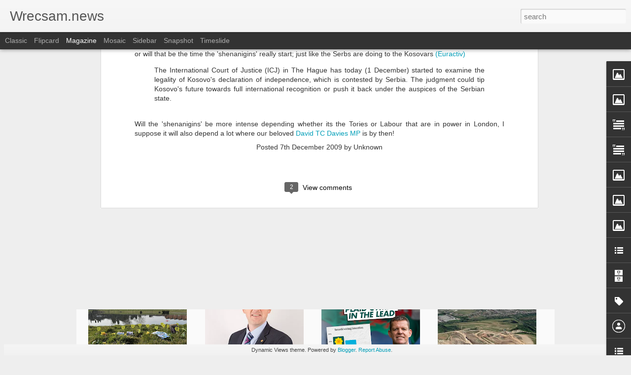

--- FILE ---
content_type: text/javascript; charset=UTF-8
request_url: http://www.wrecsam.news/?v=0&action=initial&widgetId=LinkList1&responseType=js&xssi_token=AOuZoY5Vw9IHyJFyZAo4Dh74s9Ptr-v4Bg%3A1769217095365
body_size: 367
content:
try {
_WidgetManager._HandleControllerResult('LinkList1', 'initial',{'title': 'Web Sites', 'sorting': 'alpha', 'shownum': -1, 'links': [{'name': 'BBC Democracy Live', 'target': 'http://news.bbc.co.uk/democracylive/hi'}, {'name': 'ClickonWales', 'target': 'http://www.clickonwales.org/'}, {'name': 'Cymru X', 'target': 'http://cymrux.org/'}, {'name': 'Gwefan Jill Evans Website', 'target': 'http://www.jillevans.net/'}, {'name': 'Jonathan Edwards', 'target': 'http://www.jonathanedwards.org.uk/'}, {'name': 'UC Plaid CU', 'target': 'http://www.ucpccu.org/'}]});
} catch (e) {
  if (typeof log != 'undefined') {
    log('HandleControllerResult failed: ' + e);
  }
}


--- FILE ---
content_type: text/javascript; charset=UTF-8
request_url: http://www.wrecsam.news/?v=0&action=initial&widgetId=LinkList1&responseType=js&xssi_token=AOuZoY5Vw9IHyJFyZAo4Dh74s9Ptr-v4Bg%3A1769217095365
body_size: 367
content:
try {
_WidgetManager._HandleControllerResult('LinkList1', 'initial',{'title': 'Web Sites', 'sorting': 'alpha', 'shownum': -1, 'links': [{'name': 'BBC Democracy Live', 'target': 'http://news.bbc.co.uk/democracylive/hi'}, {'name': 'ClickonWales', 'target': 'http://www.clickonwales.org/'}, {'name': 'Cymru X', 'target': 'http://cymrux.org/'}, {'name': 'Gwefan Jill Evans Website', 'target': 'http://www.jillevans.net/'}, {'name': 'Jonathan Edwards', 'target': 'http://www.jonathanedwards.org.uk/'}, {'name': 'UC Plaid CU', 'target': 'http://www.ucpccu.org/'}]});
} catch (e) {
  if (typeof log != 'undefined') {
    log('HandleControllerResult failed: ' + e);
  }
}


--- FILE ---
content_type: text/javascript; charset=UTF-8
request_url: http://www.wrecsam.news/?v=0&action=initial&widgetId=BlogArchive1&responseType=js&xssi_token=AOuZoY5Vw9IHyJFyZAo4Dh74s9Ptr-v4Bg%3A1769217095365
body_size: 3165
content:
try {
_WidgetManager._HandleControllerResult('BlogArchive1', 'initial',{'url': 'http://www.wrecsam.news/search?updated-min\x3d1970-01-01T01:00:00%2B01:00\x26updated-max\x3d292278994-08-17T07:12:55Z\x26max-results\x3d50', 'name': 'All Posts', 'expclass': 'expanded', 'toggleId': 'ALL-0', 'post-count': 2284, 'data': [{'url': 'http://www.wrecsam.news/2026/', 'name': '2026', 'expclass': 'expanded', 'toggleId': 'YEARLY-1767225600000', 'post-count': 3, 'data': [{'url': 'http://www.wrecsam.news/2026/01/', 'name': 'January', 'expclass': 'expanded', 'toggleId': 'MONTHLY-1767225600000', 'post-count': 3, 'posts': [{'title': 'MS makes impassioned plea for hospices', 'url': 'http://www.wrecsam.news/2026/01/ms-makes-impassioned-plea-for-hospices.html'}, {'title': 'Councillors back Covid memorial day for bereaved f...', 'url': 'http://www.wrecsam.news/2026/01/councillors-back-covid-memorial-day-for.html'}, {'title': 'The new leadership Wales needs - Llyr Gruffydd MS', 'url': 'http://www.wrecsam.news/2026/01/the-new-leadership-wales-needs-llyr.html'}]}]}, {'url': 'http://www.wrecsam.news/2025/', 'name': '2025', 'expclass': 'collapsed', 'toggleId': 'YEARLY-1735689600000', 'post-count': 20, 'data': [{'url': 'http://www.wrecsam.news/2025/12/', 'name': 'December', 'expclass': 'collapsed', 'toggleId': 'MONTHLY-1764547200000', 'post-count': 3}, {'url': 'http://www.wrecsam.news/2025/10/', 'name': 'October', 'expclass': 'collapsed', 'toggleId': 'MONTHLY-1759273200000', 'post-count': 1}, {'url': 'http://www.wrecsam.news/2025/08/', 'name': 'August', 'expclass': 'collapsed', 'toggleId': 'MONTHLY-1754002800000', 'post-count': 4}, {'url': 'http://www.wrecsam.news/2025/07/', 'name': 'July', 'expclass': 'collapsed', 'toggleId': 'MONTHLY-1751324400000', 'post-count': 1}, {'url': 'http://www.wrecsam.news/2025/05/', 'name': 'May', 'expclass': 'collapsed', 'toggleId': 'MONTHLY-1746054000000', 'post-count': 1}, {'url': 'http://www.wrecsam.news/2025/04/', 'name': 'April', 'expclass': 'collapsed', 'toggleId': 'MONTHLY-1743462000000', 'post-count': 1}, {'url': 'http://www.wrecsam.news/2025/03/', 'name': 'March', 'expclass': 'collapsed', 'toggleId': 'MONTHLY-1740787200000', 'post-count': 2}, {'url': 'http://www.wrecsam.news/2025/02/', 'name': 'February', 'expclass': 'collapsed', 'toggleId': 'MONTHLY-1738368000000', 'post-count': 4}, {'url': 'http://www.wrecsam.news/2025/01/', 'name': 'January', 'expclass': 'collapsed', 'toggleId': 'MONTHLY-1735689600000', 'post-count': 3}]}, {'url': 'http://www.wrecsam.news/2024/', 'name': '2024', 'expclass': 'collapsed', 'toggleId': 'YEARLY-1704067200000', 'post-count': 33, 'data': [{'url': 'http://www.wrecsam.news/2024/12/', 'name': 'December', 'expclass': 'collapsed', 'toggleId': 'MONTHLY-1733011200000', 'post-count': 5}, {'url': 'http://www.wrecsam.news/2024/11/', 'name': 'November', 'expclass': 'collapsed', 'toggleId': 'MONTHLY-1730419200000', 'post-count': 4}, {'url': 'http://www.wrecsam.news/2024/10/', 'name': 'October', 'expclass': 'collapsed', 'toggleId': 'MONTHLY-1727737200000', 'post-count': 3}, {'url': 'http://www.wrecsam.news/2024/09/', 'name': 'September', 'expclass': 'collapsed', 'toggleId': 'MONTHLY-1725145200000', 'post-count': 2}, {'url': 'http://www.wrecsam.news/2024/08/', 'name': 'August', 'expclass': 'collapsed', 'toggleId': 'MONTHLY-1722466800000', 'post-count': 2}, {'url': 'http://www.wrecsam.news/2024/07/', 'name': 'July', 'expclass': 'collapsed', 'toggleId': 'MONTHLY-1719788400000', 'post-count': 4}, {'url': 'http://www.wrecsam.news/2024/06/', 'name': 'June', 'expclass': 'collapsed', 'toggleId': 'MONTHLY-1717196400000', 'post-count': 1}, {'url': 'http://www.wrecsam.news/2024/05/', 'name': 'May', 'expclass': 'collapsed', 'toggleId': 'MONTHLY-1714518000000', 'post-count': 4}, {'url': 'http://www.wrecsam.news/2024/04/', 'name': 'April', 'expclass': 'collapsed', 'toggleId': 'MONTHLY-1711926000000', 'post-count': 1}, {'url': 'http://www.wrecsam.news/2024/03/', 'name': 'March', 'expclass': 'collapsed', 'toggleId': 'MONTHLY-1709251200000', 'post-count': 2}, {'url': 'http://www.wrecsam.news/2024/02/', 'name': 'February', 'expclass': 'collapsed', 'toggleId': 'MONTHLY-1706745600000', 'post-count': 3}, {'url': 'http://www.wrecsam.news/2024/01/', 'name': 'January', 'expclass': 'collapsed', 'toggleId': 'MONTHLY-1704067200000', 'post-count': 2}]}, {'url': 'http://www.wrecsam.news/2023/', 'name': '2023', 'expclass': 'collapsed', 'toggleId': 'YEARLY-1672531200000', 'post-count': 44, 'data': [{'url': 'http://www.wrecsam.news/2023/11/', 'name': 'November', 'expclass': 'collapsed', 'toggleId': 'MONTHLY-1698796800000', 'post-count': 1}, {'url': 'http://www.wrecsam.news/2023/10/', 'name': 'October', 'expclass': 'collapsed', 'toggleId': 'MONTHLY-1696114800000', 'post-count': 6}, {'url': 'http://www.wrecsam.news/2023/09/', 'name': 'September', 'expclass': 'collapsed', 'toggleId': 'MONTHLY-1693522800000', 'post-count': 6}, {'url': 'http://www.wrecsam.news/2023/08/', 'name': 'August', 'expclass': 'collapsed', 'toggleId': 'MONTHLY-1690844400000', 'post-count': 7}, {'url': 'http://www.wrecsam.news/2023/07/', 'name': 'July', 'expclass': 'collapsed', 'toggleId': 'MONTHLY-1688166000000', 'post-count': 6}, {'url': 'http://www.wrecsam.news/2023/06/', 'name': 'June', 'expclass': 'collapsed', 'toggleId': 'MONTHLY-1685574000000', 'post-count': 2}, {'url': 'http://www.wrecsam.news/2023/05/', 'name': 'May', 'expclass': 'collapsed', 'toggleId': 'MONTHLY-1682895600000', 'post-count': 4}, {'url': 'http://www.wrecsam.news/2023/04/', 'name': 'April', 'expclass': 'collapsed', 'toggleId': 'MONTHLY-1680303600000', 'post-count': 1}, {'url': 'http://www.wrecsam.news/2023/03/', 'name': 'March', 'expclass': 'collapsed', 'toggleId': 'MONTHLY-1677628800000', 'post-count': 2}, {'url': 'http://www.wrecsam.news/2023/02/', 'name': 'February', 'expclass': 'collapsed', 'toggleId': 'MONTHLY-1675209600000', 'post-count': 1}, {'url': 'http://www.wrecsam.news/2023/01/', 'name': 'January', 'expclass': 'collapsed', 'toggleId': 'MONTHLY-1672531200000', 'post-count': 8}]}, {'url': 'http://www.wrecsam.news/2022/', 'name': '2022', 'expclass': 'collapsed', 'toggleId': 'YEARLY-1640995200000', 'post-count': 39, 'data': [{'url': 'http://www.wrecsam.news/2022/11/', 'name': 'November', 'expclass': 'collapsed', 'toggleId': 'MONTHLY-1667260800000', 'post-count': 3}, {'url': 'http://www.wrecsam.news/2022/10/', 'name': 'October', 'expclass': 'collapsed', 'toggleId': 'MONTHLY-1664578800000', 'post-count': 1}, {'url': 'http://www.wrecsam.news/2022/09/', 'name': 'September', 'expclass': 'collapsed', 'toggleId': 'MONTHLY-1661986800000', 'post-count': 6}, {'url': 'http://www.wrecsam.news/2022/08/', 'name': 'August', 'expclass': 'collapsed', 'toggleId': 'MONTHLY-1659308400000', 'post-count': 2}, {'url': 'http://www.wrecsam.news/2022/07/', 'name': 'July', 'expclass': 'collapsed', 'toggleId': 'MONTHLY-1656630000000', 'post-count': 2}, {'url': 'http://www.wrecsam.news/2022/06/', 'name': 'June', 'expclass': 'collapsed', 'toggleId': 'MONTHLY-1654038000000', 'post-count': 2}, {'url': 'http://www.wrecsam.news/2022/05/', 'name': 'May', 'expclass': 'collapsed', 'toggleId': 'MONTHLY-1651359600000', 'post-count': 4}, {'url': 'http://www.wrecsam.news/2022/04/', 'name': 'April', 'expclass': 'collapsed', 'toggleId': 'MONTHLY-1648767600000', 'post-count': 3}, {'url': 'http://www.wrecsam.news/2022/03/', 'name': 'March', 'expclass': 'collapsed', 'toggleId': 'MONTHLY-1646092800000', 'post-count': 4}, {'url': 'http://www.wrecsam.news/2022/02/', 'name': 'February', 'expclass': 'collapsed', 'toggleId': 'MONTHLY-1643673600000', 'post-count': 5}, {'url': 'http://www.wrecsam.news/2022/01/', 'name': 'January', 'expclass': 'collapsed', 'toggleId': 'MONTHLY-1640995200000', 'post-count': 7}]}, {'url': 'http://www.wrecsam.news/2021/', 'name': '2021', 'expclass': 'collapsed', 'toggleId': 'YEARLY-1609459200000', 'post-count': 34, 'data': [{'url': 'http://www.wrecsam.news/2021/12/', 'name': 'December', 'expclass': 'collapsed', 'toggleId': 'MONTHLY-1638316800000', 'post-count': 6}, {'url': 'http://www.wrecsam.news/2021/11/', 'name': 'November', 'expclass': 'collapsed', 'toggleId': 'MONTHLY-1635724800000', 'post-count': 5}, {'url': 'http://www.wrecsam.news/2021/10/', 'name': 'October', 'expclass': 'collapsed', 'toggleId': 'MONTHLY-1633042800000', 'post-count': 1}, {'url': 'http://www.wrecsam.news/2021/09/', 'name': 'September', 'expclass': 'collapsed', 'toggleId': 'MONTHLY-1630450800000', 'post-count': 1}, {'url': 'http://www.wrecsam.news/2021/08/', 'name': 'August', 'expclass': 'collapsed', 'toggleId': 'MONTHLY-1627772400000', 'post-count': 2}, {'url': 'http://www.wrecsam.news/2021/07/', 'name': 'July', 'expclass': 'collapsed', 'toggleId': 'MONTHLY-1625094000000', 'post-count': 3}, {'url': 'http://www.wrecsam.news/2021/06/', 'name': 'June', 'expclass': 'collapsed', 'toggleId': 'MONTHLY-1622502000000', 'post-count': 3}, {'url': 'http://www.wrecsam.news/2021/05/', 'name': 'May', 'expclass': 'collapsed', 'toggleId': 'MONTHLY-1619823600000', 'post-count': 4}, {'url': 'http://www.wrecsam.news/2021/04/', 'name': 'April', 'expclass': 'collapsed', 'toggleId': 'MONTHLY-1617231600000', 'post-count': 1}, {'url': 'http://www.wrecsam.news/2021/03/', 'name': 'March', 'expclass': 'collapsed', 'toggleId': 'MONTHLY-1614556800000', 'post-count': 2}, {'url': 'http://www.wrecsam.news/2021/02/', 'name': 'February', 'expclass': 'collapsed', 'toggleId': 'MONTHLY-1612137600000', 'post-count': 3}, {'url': 'http://www.wrecsam.news/2021/01/', 'name': 'January', 'expclass': 'collapsed', 'toggleId': 'MONTHLY-1609459200000', 'post-count': 3}]}, {'url': 'http://www.wrecsam.news/2020/', 'name': '2020', 'expclass': 'collapsed', 'toggleId': 'YEARLY-1577836800000', 'post-count': 44, 'data': [{'url': 'http://www.wrecsam.news/2020/12/', 'name': 'December', 'expclass': 'collapsed', 'toggleId': 'MONTHLY-1606780800000', 'post-count': 8}, {'url': 'http://www.wrecsam.news/2020/11/', 'name': 'November', 'expclass': 'collapsed', 'toggleId': 'MONTHLY-1604188800000', 'post-count': 2}, {'url': 'http://www.wrecsam.news/2020/09/', 'name': 'September', 'expclass': 'collapsed', 'toggleId': 'MONTHLY-1598914800000', 'post-count': 2}, {'url': 'http://www.wrecsam.news/2020/08/', 'name': 'August', 'expclass': 'collapsed', 'toggleId': 'MONTHLY-1596236400000', 'post-count': 3}, {'url': 'http://www.wrecsam.news/2020/07/', 'name': 'July', 'expclass': 'collapsed', 'toggleId': 'MONTHLY-1593558000000', 'post-count': 7}, {'url': 'http://www.wrecsam.news/2020/06/', 'name': 'June', 'expclass': 'collapsed', 'toggleId': 'MONTHLY-1590966000000', 'post-count': 11}, {'url': 'http://www.wrecsam.news/2020/05/', 'name': 'May', 'expclass': 'collapsed', 'toggleId': 'MONTHLY-1588287600000', 'post-count': 3}, {'url': 'http://www.wrecsam.news/2020/03/', 'name': 'March', 'expclass': 'collapsed', 'toggleId': 'MONTHLY-1583020800000', 'post-count': 1}, {'url': 'http://www.wrecsam.news/2020/02/', 'name': 'February', 'expclass': 'collapsed', 'toggleId': 'MONTHLY-1580515200000', 'post-count': 3}, {'url': 'http://www.wrecsam.news/2020/01/', 'name': 'January', 'expclass': 'collapsed', 'toggleId': 'MONTHLY-1577836800000', 'post-count': 4}]}, {'url': 'http://www.wrecsam.news/2019/', 'name': '2019', 'expclass': 'collapsed', 'toggleId': 'YEARLY-1546300800000', 'post-count': 59, 'data': [{'url': 'http://www.wrecsam.news/2019/12/', 'name': 'December', 'expclass': 'collapsed', 'toggleId': 'MONTHLY-1575158400000', 'post-count': 3}, {'url': 'http://www.wrecsam.news/2019/11/', 'name': 'November', 'expclass': 'collapsed', 'toggleId': 'MONTHLY-1572566400000', 'post-count': 2}, {'url': 'http://www.wrecsam.news/2019/10/', 'name': 'October', 'expclass': 'collapsed', 'toggleId': 'MONTHLY-1569884400000', 'post-count': 7}, {'url': 'http://www.wrecsam.news/2019/09/', 'name': 'September', 'expclass': 'collapsed', 'toggleId': 'MONTHLY-1567292400000', 'post-count': 1}, {'url': 'http://www.wrecsam.news/2019/08/', 'name': 'August', 'expclass': 'collapsed', 'toggleId': 'MONTHLY-1564614000000', 'post-count': 7}, {'url': 'http://www.wrecsam.news/2019/07/', 'name': 'July', 'expclass': 'collapsed', 'toggleId': 'MONTHLY-1561935600000', 'post-count': 6}, {'url': 'http://www.wrecsam.news/2019/06/', 'name': 'June', 'expclass': 'collapsed', 'toggleId': 'MONTHLY-1559343600000', 'post-count': 4}, {'url': 'http://www.wrecsam.news/2019/05/', 'name': 'May', 'expclass': 'collapsed', 'toggleId': 'MONTHLY-1556665200000', 'post-count': 7}, {'url': 'http://www.wrecsam.news/2019/04/', 'name': 'April', 'expclass': 'collapsed', 'toggleId': 'MONTHLY-1554073200000', 'post-count': 8}, {'url': 'http://www.wrecsam.news/2019/03/', 'name': 'March', 'expclass': 'collapsed', 'toggleId': 'MONTHLY-1551398400000', 'post-count': 2}, {'url': 'http://www.wrecsam.news/2019/02/', 'name': 'February', 'expclass': 'collapsed', 'toggleId': 'MONTHLY-1548979200000', 'post-count': 4}, {'url': 'http://www.wrecsam.news/2019/01/', 'name': 'January', 'expclass': 'collapsed', 'toggleId': 'MONTHLY-1546300800000', 'post-count': 8}]}, {'url': 'http://www.wrecsam.news/2018/', 'name': '2018', 'expclass': 'collapsed', 'toggleId': 'YEARLY-1514764800000', 'post-count': 92, 'data': [{'url': 'http://www.wrecsam.news/2018/12/', 'name': 'December', 'expclass': 'collapsed', 'toggleId': 'MONTHLY-1543622400000', 'post-count': 3}, {'url': 'http://www.wrecsam.news/2018/11/', 'name': 'November', 'expclass': 'collapsed', 'toggleId': 'MONTHLY-1541030400000', 'post-count': 9}, {'url': 'http://www.wrecsam.news/2018/10/', 'name': 'October', 'expclass': 'collapsed', 'toggleId': 'MONTHLY-1538348400000', 'post-count': 10}, {'url': 'http://www.wrecsam.news/2018/09/', 'name': 'September', 'expclass': 'collapsed', 'toggleId': 'MONTHLY-1535756400000', 'post-count': 8}, {'url': 'http://www.wrecsam.news/2018/08/', 'name': 'August', 'expclass': 'collapsed', 'toggleId': 'MONTHLY-1533078000000', 'post-count': 7}, {'url': 'http://www.wrecsam.news/2018/07/', 'name': 'July', 'expclass': 'collapsed', 'toggleId': 'MONTHLY-1530399600000', 'post-count': 8}, {'url': 'http://www.wrecsam.news/2018/06/', 'name': 'June', 'expclass': 'collapsed', 'toggleId': 'MONTHLY-1527807600000', 'post-count': 8}, {'url': 'http://www.wrecsam.news/2018/05/', 'name': 'May', 'expclass': 'collapsed', 'toggleId': 'MONTHLY-1525129200000', 'post-count': 12}, {'url': 'http://www.wrecsam.news/2018/04/', 'name': 'April', 'expclass': 'collapsed', 'toggleId': 'MONTHLY-1522537200000', 'post-count': 9}, {'url': 'http://www.wrecsam.news/2018/03/', 'name': 'March', 'expclass': 'collapsed', 'toggleId': 'MONTHLY-1519862400000', 'post-count': 9}, {'url': 'http://www.wrecsam.news/2018/02/', 'name': 'February', 'expclass': 'collapsed', 'toggleId': 'MONTHLY-1517443200000', 'post-count': 5}, {'url': 'http://www.wrecsam.news/2018/01/', 'name': 'January', 'expclass': 'collapsed', 'toggleId': 'MONTHLY-1514764800000', 'post-count': 4}]}, {'url': 'http://www.wrecsam.news/2017/', 'name': '2017', 'expclass': 'collapsed', 'toggleId': 'YEARLY-1483228800000', 'post-count': 89, 'data': [{'url': 'http://www.wrecsam.news/2017/12/', 'name': 'December', 'expclass': 'collapsed', 'toggleId': 'MONTHLY-1512086400000', 'post-count': 4}, {'url': 'http://www.wrecsam.news/2017/11/', 'name': 'November', 'expclass': 'collapsed', 'toggleId': 'MONTHLY-1509494400000', 'post-count': 8}, {'url': 'http://www.wrecsam.news/2017/10/', 'name': 'October', 'expclass': 'collapsed', 'toggleId': 'MONTHLY-1506812400000', 'post-count': 7}, {'url': 'http://www.wrecsam.news/2017/09/', 'name': 'September', 'expclass': 'collapsed', 'toggleId': 'MONTHLY-1504220400000', 'post-count': 8}, {'url': 'http://www.wrecsam.news/2017/08/', 'name': 'August', 'expclass': 'collapsed', 'toggleId': 'MONTHLY-1501542000000', 'post-count': 2}, {'url': 'http://www.wrecsam.news/2017/07/', 'name': 'July', 'expclass': 'collapsed', 'toggleId': 'MONTHLY-1498863600000', 'post-count': 7}, {'url': 'http://www.wrecsam.news/2017/06/', 'name': 'June', 'expclass': 'collapsed', 'toggleId': 'MONTHLY-1496271600000', 'post-count': 7}, {'url': 'http://www.wrecsam.news/2017/05/', 'name': 'May', 'expclass': 'collapsed', 'toggleId': 'MONTHLY-1493593200000', 'post-count': 8}, {'url': 'http://www.wrecsam.news/2017/04/', 'name': 'April', 'expclass': 'collapsed', 'toggleId': 'MONTHLY-1491001200000', 'post-count': 10}, {'url': 'http://www.wrecsam.news/2017/03/', 'name': 'March', 'expclass': 'collapsed', 'toggleId': 'MONTHLY-1488326400000', 'post-count': 5}, {'url': 'http://www.wrecsam.news/2017/02/', 'name': 'February', 'expclass': 'collapsed', 'toggleId': 'MONTHLY-1485907200000', 'post-count': 9}, {'url': 'http://www.wrecsam.news/2017/01/', 'name': 'January', 'expclass': 'collapsed', 'toggleId': 'MONTHLY-1483228800000', 'post-count': 14}]}, {'url': 'http://www.wrecsam.news/2016/', 'name': '2016', 'expclass': 'collapsed', 'toggleId': 'YEARLY-1451606400000', 'post-count': 69, 'data': [{'url': 'http://www.wrecsam.news/2016/12/', 'name': 'December', 'expclass': 'collapsed', 'toggleId': 'MONTHLY-1480550400000', 'post-count': 11}, {'url': 'http://www.wrecsam.news/2016/11/', 'name': 'November', 'expclass': 'collapsed', 'toggleId': 'MONTHLY-1477958400000', 'post-count': 18}, {'url': 'http://www.wrecsam.news/2016/09/', 'name': 'September', 'expclass': 'collapsed', 'toggleId': 'MONTHLY-1472684400000', 'post-count': 5}, {'url': 'http://www.wrecsam.news/2016/08/', 'name': 'August', 'expclass': 'collapsed', 'toggleId': 'MONTHLY-1470006000000', 'post-count': 3}, {'url': 'http://www.wrecsam.news/2016/07/', 'name': 'July', 'expclass': 'collapsed', 'toggleId': 'MONTHLY-1467327600000', 'post-count': 7}, {'url': 'http://www.wrecsam.news/2016/05/', 'name': 'May', 'expclass': 'collapsed', 'toggleId': 'MONTHLY-1462057200000', 'post-count': 3}, {'url': 'http://www.wrecsam.news/2016/03/', 'name': 'March', 'expclass': 'collapsed', 'toggleId': 'MONTHLY-1456790400000', 'post-count': 7}, {'url': 'http://www.wrecsam.news/2016/02/', 'name': 'February', 'expclass': 'collapsed', 'toggleId': 'MONTHLY-1454284800000', 'post-count': 5}, {'url': 'http://www.wrecsam.news/2016/01/', 'name': 'January', 'expclass': 'collapsed', 'toggleId': 'MONTHLY-1451606400000', 'post-count': 10}]}, {'url': 'http://www.wrecsam.news/2015/', 'name': '2015', 'expclass': 'collapsed', 'toggleId': 'YEARLY-1420070400000', 'post-count': 74, 'data': [{'url': 'http://www.wrecsam.news/2015/12/', 'name': 'December', 'expclass': 'collapsed', 'toggleId': 'MONTHLY-1448928000000', 'post-count': 6}, {'url': 'http://www.wrecsam.news/2015/11/', 'name': 'November', 'expclass': 'collapsed', 'toggleId': 'MONTHLY-1446336000000', 'post-count': 3}, {'url': 'http://www.wrecsam.news/2015/10/', 'name': 'October', 'expclass': 'collapsed', 'toggleId': 'MONTHLY-1443654000000', 'post-count': 6}, {'url': 'http://www.wrecsam.news/2015/09/', 'name': 'September', 'expclass': 'collapsed', 'toggleId': 'MONTHLY-1441062000000', 'post-count': 9}, {'url': 'http://www.wrecsam.news/2015/08/', 'name': 'August', 'expclass': 'collapsed', 'toggleId': 'MONTHLY-1438383600000', 'post-count': 7}, {'url': 'http://www.wrecsam.news/2015/07/', 'name': 'July', 'expclass': 'collapsed', 'toggleId': 'MONTHLY-1435705200000', 'post-count': 5}, {'url': 'http://www.wrecsam.news/2015/06/', 'name': 'June', 'expclass': 'collapsed', 'toggleId': 'MONTHLY-1433113200000', 'post-count': 9}, {'url': 'http://www.wrecsam.news/2015/05/', 'name': 'May', 'expclass': 'collapsed', 'toggleId': 'MONTHLY-1430434800000', 'post-count': 5}, {'url': 'http://www.wrecsam.news/2015/04/', 'name': 'April', 'expclass': 'collapsed', 'toggleId': 'MONTHLY-1427842800000', 'post-count': 5}, {'url': 'http://www.wrecsam.news/2015/03/', 'name': 'March', 'expclass': 'collapsed', 'toggleId': 'MONTHLY-1425168000000', 'post-count': 1}, {'url': 'http://www.wrecsam.news/2015/02/', 'name': 'February', 'expclass': 'collapsed', 'toggleId': 'MONTHLY-1422748800000', 'post-count': 7}, {'url': 'http://www.wrecsam.news/2015/01/', 'name': 'January', 'expclass': 'collapsed', 'toggleId': 'MONTHLY-1420070400000', 'post-count': 11}]}, {'url': 'http://www.wrecsam.news/2014/', 'name': '2014', 'expclass': 'collapsed', 'toggleId': 'YEARLY-1388534400000', 'post-count': 83, 'data': [{'url': 'http://www.wrecsam.news/2014/12/', 'name': 'December', 'expclass': 'collapsed', 'toggleId': 'MONTHLY-1417392000000', 'post-count': 1}, {'url': 'http://www.wrecsam.news/2014/11/', 'name': 'November', 'expclass': 'collapsed', 'toggleId': 'MONTHLY-1414800000000', 'post-count': 8}, {'url': 'http://www.wrecsam.news/2014/10/', 'name': 'October', 'expclass': 'collapsed', 'toggleId': 'MONTHLY-1412118000000', 'post-count': 10}, {'url': 'http://www.wrecsam.news/2014/09/', 'name': 'September', 'expclass': 'collapsed', 'toggleId': 'MONTHLY-1409526000000', 'post-count': 10}, {'url': 'http://www.wrecsam.news/2014/08/', 'name': 'August', 'expclass': 'collapsed', 'toggleId': 'MONTHLY-1406847600000', 'post-count': 9}, {'url': 'http://www.wrecsam.news/2014/07/', 'name': 'July', 'expclass': 'collapsed', 'toggleId': 'MONTHLY-1404169200000', 'post-count': 12}, {'url': 'http://www.wrecsam.news/2014/06/', 'name': 'June', 'expclass': 'collapsed', 'toggleId': 'MONTHLY-1401577200000', 'post-count': 3}, {'url': 'http://www.wrecsam.news/2014/05/', 'name': 'May', 'expclass': 'collapsed', 'toggleId': 'MONTHLY-1398898800000', 'post-count': 5}, {'url': 'http://www.wrecsam.news/2014/04/', 'name': 'April', 'expclass': 'collapsed', 'toggleId': 'MONTHLY-1396306800000', 'post-count': 6}, {'url': 'http://www.wrecsam.news/2014/03/', 'name': 'March', 'expclass': 'collapsed', 'toggleId': 'MONTHLY-1393632000000', 'post-count': 6}, {'url': 'http://www.wrecsam.news/2014/02/', 'name': 'February', 'expclass': 'collapsed', 'toggleId': 'MONTHLY-1391212800000', 'post-count': 5}, {'url': 'http://www.wrecsam.news/2014/01/', 'name': 'January', 'expclass': 'collapsed', 'toggleId': 'MONTHLY-1388534400000', 'post-count': 8}]}, {'url': 'http://www.wrecsam.news/2013/', 'name': '2013', 'expclass': 'collapsed', 'toggleId': 'YEARLY-1356998400000', 'post-count': 130, 'data': [{'url': 'http://www.wrecsam.news/2013/12/', 'name': 'December', 'expclass': 'collapsed', 'toggleId': 'MONTHLY-1385856000000', 'post-count': 6}, {'url': 'http://www.wrecsam.news/2013/11/', 'name': 'November', 'expclass': 'collapsed', 'toggleId': 'MONTHLY-1383264000000', 'post-count': 14}, {'url': 'http://www.wrecsam.news/2013/10/', 'name': 'October', 'expclass': 'collapsed', 'toggleId': 'MONTHLY-1380582000000', 'post-count': 15}, {'url': 'http://www.wrecsam.news/2013/09/', 'name': 'September', 'expclass': 'collapsed', 'toggleId': 'MONTHLY-1377990000000', 'post-count': 7}, {'url': 'http://www.wrecsam.news/2013/08/', 'name': 'August', 'expclass': 'collapsed', 'toggleId': 'MONTHLY-1375311600000', 'post-count': 10}, {'url': 'http://www.wrecsam.news/2013/07/', 'name': 'July', 'expclass': 'collapsed', 'toggleId': 'MONTHLY-1372633200000', 'post-count': 13}, {'url': 'http://www.wrecsam.news/2013/06/', 'name': 'June', 'expclass': 'collapsed', 'toggleId': 'MONTHLY-1370041200000', 'post-count': 11}, {'url': 'http://www.wrecsam.news/2013/05/', 'name': 'May', 'expclass': 'collapsed', 'toggleId': 'MONTHLY-1367362800000', 'post-count': 9}, {'url': 'http://www.wrecsam.news/2013/04/', 'name': 'April', 'expclass': 'collapsed', 'toggleId': 'MONTHLY-1364770800000', 'post-count': 14}, {'url': 'http://www.wrecsam.news/2013/03/', 'name': 'March', 'expclass': 'collapsed', 'toggleId': 'MONTHLY-1362096000000', 'post-count': 7}, {'url': 'http://www.wrecsam.news/2013/02/', 'name': 'February', 'expclass': 'collapsed', 'toggleId': 'MONTHLY-1359676800000', 'post-count': 10}, {'url': 'http://www.wrecsam.news/2013/01/', 'name': 'January', 'expclass': 'collapsed', 'toggleId': 'MONTHLY-1356998400000', 'post-count': 14}]}, {'url': 'http://www.wrecsam.news/2012/', 'name': '2012', 'expclass': 'collapsed', 'toggleId': 'YEARLY-1325376000000', 'post-count': 174, 'data': [{'url': 'http://www.wrecsam.news/2012/12/', 'name': 'December', 'expclass': 'collapsed', 'toggleId': 'MONTHLY-1354320000000', 'post-count': 7}, {'url': 'http://www.wrecsam.news/2012/11/', 'name': 'November', 'expclass': 'collapsed', 'toggleId': 'MONTHLY-1351728000000', 'post-count': 13}, {'url': 'http://www.wrecsam.news/2012/10/', 'name': 'October', 'expclass': 'collapsed', 'toggleId': 'MONTHLY-1349046000000', 'post-count': 12}, {'url': 'http://www.wrecsam.news/2012/09/', 'name': 'September', 'expclass': 'collapsed', 'toggleId': 'MONTHLY-1346454000000', 'post-count': 15}, {'url': 'http://www.wrecsam.news/2012/08/', 'name': 'August', 'expclass': 'collapsed', 'toggleId': 'MONTHLY-1343775600000', 'post-count': 14}, {'url': 'http://www.wrecsam.news/2012/07/', 'name': 'July', 'expclass': 'collapsed', 'toggleId': 'MONTHLY-1341097200000', 'post-count': 15}, {'url': 'http://www.wrecsam.news/2012/06/', 'name': 'June', 'expclass': 'collapsed', 'toggleId': 'MONTHLY-1338505200000', 'post-count': 14}, {'url': 'http://www.wrecsam.news/2012/05/', 'name': 'May', 'expclass': 'collapsed', 'toggleId': 'MONTHLY-1335826800000', 'post-count': 19}, {'url': 'http://www.wrecsam.news/2012/04/', 'name': 'April', 'expclass': 'collapsed', 'toggleId': 'MONTHLY-1333234800000', 'post-count': 18}, {'url': 'http://www.wrecsam.news/2012/03/', 'name': 'March', 'expclass': 'collapsed', 'toggleId': 'MONTHLY-1330560000000', 'post-count': 16}, {'url': 'http://www.wrecsam.news/2012/02/', 'name': 'February', 'expclass': 'collapsed', 'toggleId': 'MONTHLY-1328054400000', 'post-count': 12}, {'url': 'http://www.wrecsam.news/2012/01/', 'name': 'January', 'expclass': 'collapsed', 'toggleId': 'MONTHLY-1325376000000', 'post-count': 19}]}, {'url': 'http://www.wrecsam.news/2011/', 'name': '2011', 'expclass': 'collapsed', 'toggleId': 'YEARLY-1293840000000', 'post-count': 419, 'data': [{'url': 'http://www.wrecsam.news/2011/12/', 'name': 'December', 'expclass': 'collapsed', 'toggleId': 'MONTHLY-1322697600000', 'post-count': 15}, {'url': 'http://www.wrecsam.news/2011/11/', 'name': 'November', 'expclass': 'collapsed', 'toggleId': 'MONTHLY-1320105600000', 'post-count': 27}, {'url': 'http://www.wrecsam.news/2011/10/', 'name': 'October', 'expclass': 'collapsed', 'toggleId': 'MONTHLY-1317423600000', 'post-count': 28}, {'url': 'http://www.wrecsam.news/2011/09/', 'name': 'September', 'expclass': 'collapsed', 'toggleId': 'MONTHLY-1314831600000', 'post-count': 29}, {'url': 'http://www.wrecsam.news/2011/08/', 'name': 'August', 'expclass': 'collapsed', 'toggleId': 'MONTHLY-1312153200000', 'post-count': 27}, {'url': 'http://www.wrecsam.news/2011/07/', 'name': 'July', 'expclass': 'collapsed', 'toggleId': 'MONTHLY-1309474800000', 'post-count': 33}, {'url': 'http://www.wrecsam.news/2011/06/', 'name': 'June', 'expclass': 'collapsed', 'toggleId': 'MONTHLY-1306882800000', 'post-count': 44}, {'url': 'http://www.wrecsam.news/2011/05/', 'name': 'May', 'expclass': 'collapsed', 'toggleId': 'MONTHLY-1304204400000', 'post-count': 39}, {'url': 'http://www.wrecsam.news/2011/04/', 'name': 'April', 'expclass': 'collapsed', 'toggleId': 'MONTHLY-1301612400000', 'post-count': 44}, {'url': 'http://www.wrecsam.news/2011/03/', 'name': 'March', 'expclass': 'collapsed', 'toggleId': 'MONTHLY-1298937600000', 'post-count': 47}, {'url': 'http://www.wrecsam.news/2011/02/', 'name': 'February', 'expclass': 'collapsed', 'toggleId': 'MONTHLY-1296518400000', 'post-count': 39}, {'url': 'http://www.wrecsam.news/2011/01/', 'name': 'January', 'expclass': 'collapsed', 'toggleId': 'MONTHLY-1293840000000', 'post-count': 47}]}, {'url': 'http://www.wrecsam.news/2010/', 'name': '2010', 'expclass': 'collapsed', 'toggleId': 'YEARLY-1262304000000', 'post-count': 479, 'data': [{'url': 'http://www.wrecsam.news/2010/12/', 'name': 'December', 'expclass': 'collapsed', 'toggleId': 'MONTHLY-1291161600000', 'post-count': 45}, {'url': 'http://www.wrecsam.news/2010/11/', 'name': 'November', 'expclass': 'collapsed', 'toggleId': 'MONTHLY-1288569600000', 'post-count': 44}, {'url': 'http://www.wrecsam.news/2010/10/', 'name': 'October', 'expclass': 'collapsed', 'toggleId': 'MONTHLY-1285887600000', 'post-count': 45}, {'url': 'http://www.wrecsam.news/2010/09/', 'name': 'September', 'expclass': 'collapsed', 'toggleId': 'MONTHLY-1283295600000', 'post-count': 43}, {'url': 'http://www.wrecsam.news/2010/08/', 'name': 'August', 'expclass': 'collapsed', 'toggleId': 'MONTHLY-1280617200000', 'post-count': 22}, {'url': 'http://www.wrecsam.news/2010/07/', 'name': 'July', 'expclass': 'collapsed', 'toggleId': 'MONTHLY-1277938800000', 'post-count': 45}, {'url': 'http://www.wrecsam.news/2010/06/', 'name': 'June', 'expclass': 'collapsed', 'toggleId': 'MONTHLY-1275346800000', 'post-count': 34}, {'url': 'http://www.wrecsam.news/2010/05/', 'name': 'May', 'expclass': 'collapsed', 'toggleId': 'MONTHLY-1272668400000', 'post-count': 44}, {'url': 'http://www.wrecsam.news/2010/04/', 'name': 'April', 'expclass': 'collapsed', 'toggleId': 'MONTHLY-1270076400000', 'post-count': 42}, {'url': 'http://www.wrecsam.news/2010/03/', 'name': 'March', 'expclass': 'collapsed', 'toggleId': 'MONTHLY-1267401600000', 'post-count': 41}, {'url': 'http://www.wrecsam.news/2010/02/', 'name': 'February', 'expclass': 'collapsed', 'toggleId': 'MONTHLY-1264982400000', 'post-count': 36}, {'url': 'http://www.wrecsam.news/2010/01/', 'name': 'January', 'expclass': 'collapsed', 'toggleId': 'MONTHLY-1262304000000', 'post-count': 38}]}, {'url': 'http://www.wrecsam.news/2009/', 'name': '2009', 'expclass': 'collapsed', 'toggleId': 'YEARLY-1230768000000', 'post-count': 314, 'data': [{'url': 'http://www.wrecsam.news/2009/12/', 'name': 'December', 'expclass': 'collapsed', 'toggleId': 'MONTHLY-1259625600000', 'post-count': 39}, {'url': 'http://www.wrecsam.news/2009/11/', 'name': 'November', 'expclass': 'collapsed', 'toggleId': 'MONTHLY-1257033600000', 'post-count': 34}, {'url': 'http://www.wrecsam.news/2009/10/', 'name': 'October', 'expclass': 'collapsed', 'toggleId': 'MONTHLY-1254351600000', 'post-count': 37}, {'url': 'http://www.wrecsam.news/2009/09/', 'name': 'September', 'expclass': 'collapsed', 'toggleId': 'MONTHLY-1251759600000', 'post-count': 22}, {'url': 'http://www.wrecsam.news/2009/08/', 'name': 'August', 'expclass': 'collapsed', 'toggleId': 'MONTHLY-1249081200000', 'post-count': 32}, {'url': 'http://www.wrecsam.news/2009/07/', 'name': 'July', 'expclass': 'collapsed', 'toggleId': 'MONTHLY-1246402800000', 'post-count': 27}, {'url': 'http://www.wrecsam.news/2009/06/', 'name': 'June', 'expclass': 'collapsed', 'toggleId': 'MONTHLY-1243810800000', 'post-count': 22}, {'url': 'http://www.wrecsam.news/2009/05/', 'name': 'May', 'expclass': 'collapsed', 'toggleId': 'MONTHLY-1241132400000', 'post-count': 39}, {'url': 'http://www.wrecsam.news/2009/04/', 'name': 'April', 'expclass': 'collapsed', 'toggleId': 'MONTHLY-1238540400000', 'post-count': 24}, {'url': 'http://www.wrecsam.news/2009/03/', 'name': 'March', 'expclass': 'collapsed', 'toggleId': 'MONTHLY-1235865600000', 'post-count': 17}, {'url': 'http://www.wrecsam.news/2009/02/', 'name': 'February', 'expclass': 'collapsed', 'toggleId': 'MONTHLY-1233446400000', 'post-count': 7}, {'url': 'http://www.wrecsam.news/2009/01/', 'name': 'January', 'expclass': 'collapsed', 'toggleId': 'MONTHLY-1230768000000', 'post-count': 14}]}, {'url': 'http://www.wrecsam.news/2008/', 'name': '2008', 'expclass': 'collapsed', 'toggleId': 'YEARLY-1199145600000', 'post-count': 85, 'data': [{'url': 'http://www.wrecsam.news/2008/12/', 'name': 'December', 'expclass': 'collapsed', 'toggleId': 'MONTHLY-1228089600000', 'post-count': 15}, {'url': 'http://www.wrecsam.news/2008/11/', 'name': 'November', 'expclass': 'collapsed', 'toggleId': 'MONTHLY-1225497600000', 'post-count': 5}, {'url': 'http://www.wrecsam.news/2008/10/', 'name': 'October', 'expclass': 'collapsed', 'toggleId': 'MONTHLY-1222815600000', 'post-count': 8}, {'url': 'http://www.wrecsam.news/2008/09/', 'name': 'September', 'expclass': 'collapsed', 'toggleId': 'MONTHLY-1220223600000', 'post-count': 9}, {'url': 'http://www.wrecsam.news/2008/08/', 'name': 'August', 'expclass': 'collapsed', 'toggleId': 'MONTHLY-1217545200000', 'post-count': 2}, {'url': 'http://www.wrecsam.news/2008/07/', 'name': 'July', 'expclass': 'collapsed', 'toggleId': 'MONTHLY-1214866800000', 'post-count': 14}, {'url': 'http://www.wrecsam.news/2008/06/', 'name': 'June', 'expclass': 'collapsed', 'toggleId': 'MONTHLY-1212274800000', 'post-count': 9}, {'url': 'http://www.wrecsam.news/2008/05/', 'name': 'May', 'expclass': 'collapsed', 'toggleId': 'MONTHLY-1209596400000', 'post-count': 23}]}], 'toggleopen': 'MONTHLY-1767225600000', 'style': 'HIERARCHY', 'title': 'Blog Archive'});
} catch (e) {
  if (typeof log != 'undefined') {
    log('HandleControllerResult failed: ' + e);
  }
}


--- FILE ---
content_type: text/javascript; charset=UTF-8
request_url: http://www.wrecsam.news/?v=0&action=initial&widgetId=BlogList1&responseType=js&xssi_token=AOuZoY5Vw9IHyJFyZAo4Dh74s9Ptr-v4Bg%3A1769217095365
body_size: 6522
content:
try {
_WidgetManager._HandleControllerResult('BlogList1', 'initial',{'title': 'Hoff flogiau / Blogs we follow', 'sortType': 'LAST_UPDATE_DESCENDING', 'numItemsToShow': 0, 'showIcon': true, 'showItemTitle': true, 'showItemSnippet': false, 'showItemThumbnail': true, 'showTimePeriodSinceLastUpdate': true, 'tagName': 'BlogList1-www.wrecsam.news', 'textColor': '#000', 'linkColor': '#00c', 'totalItems': 21, 'showAllText': 'Show All', 'showNText': 'Show 21', 'items': [{'displayStyle': 'display: block;', 'blogTitle': 'Monbiot.com', 'blogUrl': 'https://www.monbiot.com', 'blogIconUrl': 'https://lh3.googleusercontent.com/blogger_img_proxy/AEn0k_ta9EvglbCIPYsl2bJFb9UM38UbRABp9q6YQcqytt10BgYTRGJC7M8KlyacEVPYf-C5JP4GztEeDAvnp16-l1cSpmi_wqJn\x3ds16-w16-h16', 'itemTitle': 'Money Talks', 'itemUrl': 'https://www.monbiot.com/2026/01/23/money-talks/', 'itemSnippet': 'The grim truth is that almost the entire political class aligns with the \nultra-rich against the rest. By George Monbiot, published in the Guardian \n16th Jan...', 'itemThumbnail': '', 'timePeriodSinceLastUpdate': '13 hours ago'}, {'displayStyle': 'display: block;', 'blogTitle': 'Peter Black AM', 'blogUrl': 'http://peterblack.blogspot.com/', 'blogIconUrl': 'https://lh3.googleusercontent.com/blogger_img_proxy/AEn0k_uC_0uL3P4Eo19P35kzC2xSn_NvTzt0KtXtjaeghs3RnWn2Fjha3B7l5wrDpjQ0GDTs3C3cW4zSQ2_FrazdF51N2tBke6T-iaL84b8opw\x3ds16-w16-h16', 'itemTitle': 'Are Welsh Labour in panic mode?', 'itemUrl': 'http://peterblack.blogspot.com/2026/01/are-welsh-labour-in-panic-mode.html', 'itemSnippet': '\nShe has been Welsh First Minister for nearly six months but in that time, \nEluned Morgan has barely expressed a word of criticism of the UK Labour \ngovernme...', 'itemThumbnail': {'url': 'https://blogger.googleusercontent.com/img/b/R29vZ2xl/AVvXsEgaRhY_WvXtZ4yMLWFi23EfPSAeHJ_aTy22crl2kb-v_u3Qa4WqJrqzUrll47m0gaAzuflU47es4SB7Czv0EnVSchE2Ia_NegHnyLy0ErSu6YZ27KoPUpItZ71SCaY08CgPtd9cnz6cO8szLi2ywrrpmZpQNjP4lOe-JsVKjxl7_tCu_b7voQ2A/s72-c/Senedd.jpg', 'width': 72, 'height': 72}, 'timePeriodSinceLastUpdate': '19 hours ago'}, {'displayStyle': 'display: block;', 'blogTitle': 'Borthlas', 'blogUrl': 'http://borthlas.blogspot.com/', 'blogIconUrl': 'https://lh3.googleusercontent.com/blogger_img_proxy/AEn0k_u1M7DNuB-luxrZ0sTMjSQVP6eXeAbva9PjzYBr7r8mUpu6gFF_6zK88sOkTbTgAInJVWKG1wMgwv6XqY0InHsXqor6w8xRm9Kojw\x3ds16-w16-h16', 'itemTitle': 'Maybe we\x27ll never know what Rutte said to Trump...', 'itemUrl': 'http://borthlas.blogspot.com/2026/01/maybe-well-never-know-what-rutte-said.html', 'itemSnippet': '\n\n \n\nOver the years, I\u2019ve attended many meetings in which one attendee or \nanother has set out his or her (usually his) views on whatever the issue is \nand t...', 'itemThumbnail': '', 'timePeriodSinceLastUpdate': '1 day ago'}, {'displayStyle': 'display: block;', 'blogTitle': 'Jac o\x27 the North', 'blogUrl': 'https://jacothenorth.net/blog', 'blogIconUrl': 'https://lh3.googleusercontent.com/blogger_img_proxy/AEn0k_tmiIY4u5B8etfQ2Fg0TXEY_Srlm1qsmnVBqWyAHAq3ssl-K3vquSj_HYomcJndRAng-S5GI_yOjgrs-6BrdhZmoDK_3Xp7HA\x3ds16-w16-h16', 'itemTitle': 'Grab The Money And Run!', 'itemUrl': 'https://jacothenorth.net/blog/grab-the-money-and-run/', 'itemSnippet': 'In this piece I\u2019m going to look at the collapse of Consumer Energy \nSolutions (CES) earlier this month, ask what could have gone wrong, and \nconsider what th...', 'itemThumbnail': '', 'timePeriodSinceLastUpdate': '1 week ago'}, {'displayStyle': 'display: block;', 'blogTitle': 'Carmarthenshire Planning Problems and more', 'blogUrl': 'https://carmarthenplanning.blogspot.com/', 'blogIconUrl': 'https://lh3.googleusercontent.com/blogger_img_proxy/AEn0k_sveh1i92Cmua3baJrIHcm0Qo3IEDEmxuaw05YaSNhYdHsnI6ak_iNSzn2Dwce7DjJeZHYlbUVyIaU2je6RnBAHR-rAUQ6pnvPGReF65nIMtPcv9NLz\x3ds16-w16-h16', 'itemTitle': 'ICO refusal notice - Operation Koel', 'itemUrl': 'https://carmarthenplanning.blogspot.com/2022/11/ico-refusal-notice-operation-koel.html', 'itemSnippet': ' I finally had a decision from the Information Commissioner concerning my \nFOI request for Carmarthenshire council paperwork re Operation Koel - the \npolice ...', 'itemThumbnail': {'url': 'https://blogger.googleusercontent.com/img/b/R29vZ2xl/AVvXsEiwh3cX6XH9C5X-BUIK1-CgmFVQgyPXdeohqDqrrvULAZZI71YCUPxU7lD3VFEHxBHBveXqjYiQeNzCkFt1-XzaU8ZKKIF6R1nLF8fBDBNt1V82L2DuahJwKz4btwNt6VkrsitMqV6h0ak0jJAoeuzrzZqQD_mhqvdkPDZYNIqP28SuuQ4MnDg6IXrl/s72-c/icologo.jpg', 'width': 72, 'height': 72}, 'timePeriodSinceLastUpdate': '3 years ago'}, {'displayStyle': 'display: block;', 'blogTitle': 'Gareth Hughes', 'blogUrl': 'http://ogarethhughes.blogspot.com/', 'blogIconUrl': 'https://lh3.googleusercontent.com/blogger_img_proxy/AEn0k_u1yg4HqQ1e6ZXifwROXYqrG6fWFuzaehVUMkqFqeaJz2J2zVyO0TudtTrl1oOWiERn8WaMlN7z5zdeVmI8lvaYXo8yx_vQbkAQOl0jPvsg\x3ds16-w16-h16', 'itemTitle': 'Heddwch a chynigion Johnson', 'itemUrl': 'http://ogarethhughes.blogspot.com/2019/10/heddwch-chynigion-johnson.html', 'itemSnippet': ' \n\n\nMae heddwch, llonyddwch a chymdogaeth dda wedi para ar yr ynysoedd yma am \nyr 30 mlynedd diwethaf, ond am ba hyd?\n\nMae\u2019r heddwch a enillwyd yn anodd yn I...', 'itemThumbnail': {'url': 'https://blogger.googleusercontent.com/img/b/R29vZ2xl/AVvXsEhJzbQV-IgLtXdttm0zRpPVI2xS9BwyhT-zpbNz0ynCEuff0jVT86Lx26oqIH4Tqwq7LLKY8RU9CeXI302LGG7jV6KPSq8iZeRQnfyuNw5bgv1OUBd7nzcgdyXKC-PcZ8fjKPke6O-kHwA/s72-c/rotate.php.jpeg', 'width': 72, 'height': 72}, 'timePeriodSinceLastUpdate': '6 years ago'}, {'displayStyle': 'display: block;', 'blogTitle': 'BlogMenai.com', 'blogUrl': 'https://oclmenai.blogspot.com/', 'blogIconUrl': 'https://lh3.googleusercontent.com/blogger_img_proxy/AEn0k_uwbQgK-u7SxrBBGoWhXwuWYY7EJ-H43DqqZFkkvSijb0I90cO0_tBFppfYkp622eywbe_tY3PZ3vJgkkkiZBFH0yGp7-aI6BQG9IPF\x3ds16-w16-h16', 'itemTitle': 'Pam y byddai ethol Dewi Evans yn gadeirydd yn weithred hunan niweidiol ar \nran y Blaid', 'itemUrl': 'https://oclmenai.blogspot.com/2019/09/pam-y-byddai-ethol-dewi-evans-yn.html', 'itemSnippet': '\n\nMae\u2019n debyg y dylwn gychwyn trwy ddatgan diddordeb.  \u2018Dwi\u2019n eistedd ar \nBwyllgor Gwaith Cenedlaethol y Blaid ac ar ei Phwyllgor Aelodaeth, Safonau \na Disgy...', 'itemThumbnail': '', 'timePeriodSinceLastUpdate': '6 years ago'}, {'displayStyle': 'display: block;', 'blogTitle': 'Headlines and Deadlines', 'blogUrl': 'https://alisongow.com', 'blogIconUrl': 'https://lh3.googleusercontent.com/blogger_img_proxy/AEn0k_t4N2xfvFu5rOcmqQs-RmsUbuQ7kZQSMjtAfMUeICndm0sTeT--b0s4-r7c1hT1DnpB8TQ-KTj4P2uTpRwQL2ubMgqX0g\x3ds16-w16-h16', 'itemTitle': 'Taking down the dust sheets', 'itemUrl': 'https://alisongow.com/2018/12/28/taking-down-the-dust-sheets/', 'itemSnippet': 'I haven\u2019t blogged here for over a year. That\u2019s not to say I haven\u2019t written \nposts elsewhere, because I have; or that I\u2019ve not been writing posts for \nthis b...', 'itemThumbnail': '', 'timePeriodSinceLastUpdate': '7 years ago'}, {'displayStyle': 'display: block;', 'blogTitle': 'Y Cneifiwr', 'blogUrl': 'http://cneifiwr-emlyn.blogspot.com/', 'blogIconUrl': 'https://lh3.googleusercontent.com/blogger_img_proxy/AEn0k_vX8EgdJ-RVHbeoG49J5ftCdN0DrqbyW7hfp89SYdiRTd1Y4GI5HaXEDtmO72XsA2rUFKAoP0iCBuvKuTd5PhvsD0QPm3gK-w5UAsc73v0Vxg\x3ds16-w16-h16', 'itemTitle': 'A fox, a crow and a dead duck', 'itemUrl': 'http://cneifiwr-emlyn.blogspot.com/2018/07/a-fox-crow-and-dead-duck.html', 'itemSnippet': 'Just a few days to go before the people of Saron, Penybanc and Hendre get \nto choose their next county councillor on 19 July, and the campaign is in \nfull sw...', 'itemThumbnail': {'url': 'https://blogger.googleusercontent.com/img/b/R29vZ2xl/AVvXsEiGFEiFUr-zyJ6C8BsRS9Q9jWlVcGwA2dVWFp1IATdwcz6OJWgc5i1EmI6vMbFA3hyphenhyphengDZUIBF4uPu7nnpMPTP2vPRD6CMpTDwVjFbP_37HR2Z_CxpMeIbtRcgSsxe9eRAzkYgQTApUkPKo/s72-c/poumistafooty.png', 'width': 72, 'height': 72}, 'timePeriodSinceLastUpdate': '7 years ago'}, {'displayStyle': 'display: block;', 'blogTitle': 'Political Scrapbook', 'blogUrl': 'https://politicalscrapbook.net', 'blogIconUrl': 'https://lh3.googleusercontent.com/blogger_img_proxy/AEn0k_vEy0Q7ll54S6CymFsd1Hoc2fhL67dTQ9OJD6jLH-0lA59S4PymuSEIJjYJeEzMSrFJlRwjlMZFNk8_UiPHtMtA7CqRlRGFvVtN73APdg\x3ds16-w16-h16', 'itemTitle': 'House Notice', 'itemUrl': 'https://politicalscrapbook.net/2018/04/house-notice/', 'itemSnippet': 'The Scrapbook team are currently taking a break from the site to work on a \nnumber of other exciting projects. Apologies in advance for the lack of \nposts. K...', 'itemThumbnail': '', 'timePeriodSinceLastUpdate': '7 years ago'}, {'displayStyle': 'display: block;', 'blogTitle': 'Syniadau :: The Blog', 'blogUrl': 'http://www.syniadau.cymru/', 'blogIconUrl': 'https://lh3.googleusercontent.com/blogger_img_proxy/AEn0k_sNKFsmVvLzvwDjXQtW4VslbkGmeoOn1Ku-2vG7_TL4yFesiDRNfPUnv0MvpKcfGrtE7oEK-7BD1FkpRC7KiNwjRNCdsOgxcQ\x3ds16-w16-h16', 'itemTitle': 'Perhaps still a moment too soon', 'itemUrl': 'http://www.syniadau.cymru/2017/12/perhaps-still-moment-too-soon.html', 'itemSnippet': ' \n\nBack in June, when the Tories did a deal with the DUP in order to remain in \npower, I wrote a post explaining how it meant that the only likely outcome \nw...', 'itemThumbnail': '', 'timePeriodSinceLastUpdate': '8 years ago'}, {'displayStyle': 'display: block;', 'blogTitle': 'Miserable Old Fart', 'blogUrl': 'http://miserableoldfart.blogspot.com/', 'blogIconUrl': 'https://lh3.googleusercontent.com/blogger_img_proxy/AEn0k_tAcSUfcKxThOhU_Gqw1VLEtY7LmyXQaYFGH8VJ_RfHs_-SR7PcLNIO7EppeCb9JunXNANl25adUV4vvwpJiioucr0J7ao2ACL_1QdByh9sIZng9Q\x3ds16-w16-h16', 'itemTitle': 'Congratulations Ben Lake, a step forward to an independent Wales!', 'itemUrl': 'http://miserableoldfart.blogspot.com/2017/06/congratulations-ben-lake-step-forward.html', 'itemSnippet': 'I have been updating \nhttps://cy.wikipedia.org/wiki/Etholaethau_seneddol_Cymru\u2018s pages on the \nconstituencies of Wales by adding the 2017 General election re...', 'itemThumbnail': '', 'timePeriodSinceLastUpdate': '8 years ago'}, {'displayStyle': 'display: block;', 'blogTitle': 'The Almanac of Welsh Politics', 'blogUrl': 'http://welshpolitics.co.uk', 'blogIconUrl': 'https://lh3.googleusercontent.com/blogger_img_proxy/AEn0k_vsumOwCmPV0a8N2Rq_5GDh6RWU7Y316t6w0i1UHbTyYcT0HZpJQcADcOnLS_Sr77AefGVqgXDhq6bnp2PGdfXex3MwJmE6P0Cy\x3ds16-w16-h16', 'itemTitle': 'Election 2017', 'itemUrl': 'http://welshpolitics.co.uk/2017/06/election-2017/', 'itemSnippet': ' Last week this Almanac said whatever the result Teresa May had all ready \nlost the election. Last night and earlier this morning the voters  showed \nthis to...', 'itemThumbnail': '', 'timePeriodSinceLastUpdate': '8 years ago'}, {'displayStyle': 'display: block;', 'blogTitle': 'Hen Rech Flin', 'blogUrl': 'https://henrechflin.blogspot.com/', 'blogIconUrl': 'https://lh3.googleusercontent.com/blogger_img_proxy/AEn0k_tWZfmvGtmKTmM713fJ_3_V_tXNrsFjlw2IUaM-MyAMfV2QHj3vmSq9k0bcswJUHM5_rswUYjNWlD4ezUtIpzJDGR63Khjs3niElUsWc75u\x3ds16-w16-h16', 'itemTitle': 'Rhodri Morgan', 'itemUrl': 'https://henrechflin.blogspot.com/2017/05/rhodri-morgan.html', 'itemSnippet': 'Ar ddechrau Gorffennaf 2005, cynhaliwyd cynhadledd G8 yn Glenegles yr \nAlban. Bu tua 10,000 o heddlu arfog y DU a miloedd o Luoedd Diogelwch \ntramor yn amddi...', 'itemThumbnail': '', 'timePeriodSinceLastUpdate': '8 years ago'}, {'displayStyle': 'display: block;', 'blogTitle': 'Oggy Bloggy Ogwr', 'blogUrl': 'http://oggybloggyogwr.blogspot.com/', 'blogIconUrl': 'https://lh3.googleusercontent.com/blogger_img_proxy/AEn0k_ubVzM7ETRmoaJXub58CnvpmCSLbcR4FYzqUcTEDNG0P2o_CgZxSPy3vTZvXUJBbdmvuACFAXjjAoV6IuZjEUQ5W-GOdBWshWYRFMa9tzZFtw\x3ds16-w16-h16', 'itemTitle': 'FMQs: Sport Wales, Gibraltar \x26 Banks', 'itemUrl': 'http://oggybloggyogwr.blogspot.com/2017/04/fmqs-sport-wales-gibraltar-banks.html', 'itemSnippet': ' \n\n\nThis afternoon saw the final FMQs before an extended Easter recess, which \nwill no doubt be taken up by local election campaigning.\n\nBefore the meeting, ...', 'itemThumbnail': {'url': 'https://blogger.googleusercontent.com/img/b/R29vZ2xl/AVvXsEgdfri4G_2RqMLzTwt0zrJ7fTxjrEAfkRbMwfRkt_2WQf3awoQWfEdJcY-hEuKGeGYuMUAvPpJq5RVdu9TdNF1tx3Md7kSS78FYwBieLIrjBb9JofL6Wx73HRPxXa6sSpC1olHR-Euzg_Y/s72-c/fmqs.png', 'width': 72, 'height': 72}, 'timePeriodSinceLastUpdate': '8 years ago'}, {'displayStyle': 'display: block;', 'blogTitle': 'Blog Banw', 'blogUrl': 'http://www.hargandroid.com/', 'blogIconUrl': 'https://lh3.googleusercontent.com/blogger_img_proxy/AEn0k_tm1_yrGoiOsnQTWG2fR8WE0OZegN_1tO3JCDEte_9ZviuKii0D2Uwm1oHdnpnBJHq0fEgR3gqYHc_dsUqCGXQRLvve1jY82mHh\x3ds16-w16-h16', 'itemTitle': '4 Game Smack Down Terbaik Dan Terseru yang Wajib Dicoba', 'itemUrl': 'http://www.hargandroid.com/2017/01/game-Smack-Down-terbaik.html', 'itemSnippet': 'Smack Down merupakan salah satu pertandingan seperti gulat yang dahulu \nsempat tayang di layar kaca Indonesia. Karena dianggap mengandung \nkekerasan, akhirny...', 'itemThumbnail': {'url': 'https://2.bp.blogspot.com/-_-sO4QGES6Q/WIHfWRr4axI/AAAAAAAAAN4/odH5WROx-qIZhfNmCv2sUuiA8cmLr3kyACLcB/s72-c/Game%2BSmack%2BDown%2BTerbaik.jpg', 'width': 72, 'height': 72}, 'timePeriodSinceLastUpdate': '9 years ago'}, {'displayStyle': 'display: block;', 'blogTitle': 'Wings over Scotland', 'blogUrl': 'http://wingsoverscotland.com', 'blogIconUrl': 'https://lh3.googleusercontent.com/blogger_img_proxy/AEn0k_vXknsdsolKYDzuKfjKa9FInFWci1PF551ofrKW_EpAYWD5j-KknbZ68LstOWYaZwDzTjzYkAgNjTtpt1GQ0GyNt5Sa6TRPUe-RP5U\x3ds16-w16-h16', 'itemTitle': 'The oncoming storm', 'itemUrl': 'http://wingsoverscotland.com/the-oncoming-storm/', 'itemSnippet': '         Sooner or later interest rates will go up. What then?', 'itemThumbnail': '', 'timePeriodSinceLastUpdate': '12 years ago'}, {'displayStyle': 'display: block;', 'blogTitle': 'Leanne Wood', 'blogUrl': 'http://leannewoodamac.blogspot.com/', 'blogIconUrl': 'https://lh3.googleusercontent.com/blogger_img_proxy/AEn0k_vb3VmYXrAsTaiRuF5QyB6w49kcLnW8aVC1KsXy6N_I0C_FiDlfzmNnloT43bQTof4slPsUHzvX6VT-MHK8tGrgvu0-5KYpOB48g467QlpkBg\x3ds16-w16-h16', 'itemTitle': 'Earth Hour', 'itemUrl': 'http://leannewoodamac.blogspot.com/2012/03/earth-hour.html', 'itemSnippet': '\n\n\nTonight sees Earth Hour . Earth Hour began five years ago in Sydney when \nmore than 2 million people turned off their lights.\n\nSince then the event, which...', 'itemThumbnail': {'url': 'https://blogger.googleusercontent.com/img/b/R29vZ2xl/AVvXsEjbUQ4o0Z1VUESKaA6x4s8ywI5cfM2eSqqV9Ly9HMfX7Oq3dIlqUjkYQGDwfwjomqVhycVmnY_TylHHddiHXdE3qhzB6hkugQsIYQRgY78sV3BVFCZS5L13cAypAK2MVodtso_Bmexho4g/s72-c/Earth+Hour+best.jpg', 'width': 72, 'height': 72}, 'timePeriodSinceLastUpdate': '13 years ago'}, {'displayStyle': 'display: block;', 'blogTitle': 'Wrexham Against Racism and Fascism', 'blogUrl': 'http://wrexhamarf.blogspot.com/', 'blogIconUrl': 'https://lh3.googleusercontent.com/blogger_img_proxy/AEn0k_s-wZNXCICyNus0QaW1NJwddZh16xYH8TgZ0lV-0izyNpL9YS6P-d5wQZVa4Qy9sVzEA9T0JeOhs_nbQVTHLl-a47GrZW6XaJSlTyFC6A\x3ds16-w16-h16', 'itemTitle': 'Wrexham Leader: Crowds boo EDL in Wrexham', 'itemUrl': 'http://wrexhamarf.blogspot.com/2009/11/wrexham-leader-crowds-boo-edl-in.html', 'itemSnippet': 'This report from the Leader \n\nFOUR people were arrested during a demonstration held in Wrexham on \nSaturday afternoon. \n\nAbout 80 marchers gathered in the to...', 'itemThumbnail': '', 'timePeriodSinceLastUpdate': '16 years ago'}, {'displayStyle': 'display: block;', 'blogTitle': 'Jill Evans', 'blogUrl': 'http://jillevans.wordpress.com/feed/', 'blogIconUrl': 'https://lh3.googleusercontent.com/blogger_img_proxy/AEn0k_t6UUGjzVEk1d7MZT94UxQjFtaaiO4sNEBhv_ZDhPnFFPi_Q1tJ_h7KaGLqvCGIHM7ilrjn66M7ldjfILBt8iKn5eZCqutxJ_uCCBvIlw\x3ds16-w16-h16'}, {'displayStyle': 'display: block;', 'blogTitle': 'Valleys Mam', 'blogUrl': 'http://merchmerthyr.blogspot.com/feeds/posts/default', 'blogIconUrl': 'https://lh3.googleusercontent.com/blogger_img_proxy/AEn0k_safQnjBJ1bv__TseWuQnXstqwxalJafpLX288SeEv0THtIRjCn8OS4_z9tr6AYBfj0MNma293M3aJpFZ0N4WUxh3yBJPFQY37I4E5U4CZc\x3ds16-w16-h16'}]});
} catch (e) {
  if (typeof log != 'undefined') {
    log('HandleControllerResult failed: ' + e);
  }
}


--- FILE ---
content_type: text/javascript; charset=UTF-8
request_url: http://www.wrecsam.news/?v=0&action=initial&widgetId=BlogList1&responseType=js&xssi_token=AOuZoY5Vw9IHyJFyZAo4Dh74s9Ptr-v4Bg%3A1769217095365
body_size: 6522
content:
try {
_WidgetManager._HandleControllerResult('BlogList1', 'initial',{'title': 'Hoff flogiau / Blogs we follow', 'sortType': 'LAST_UPDATE_DESCENDING', 'numItemsToShow': 0, 'showIcon': true, 'showItemTitle': true, 'showItemSnippet': false, 'showItemThumbnail': true, 'showTimePeriodSinceLastUpdate': true, 'tagName': 'BlogList1-www.wrecsam.news', 'textColor': '#000', 'linkColor': '#00c', 'totalItems': 21, 'showAllText': 'Show All', 'showNText': 'Show 21', 'items': [{'displayStyle': 'display: block;', 'blogTitle': 'Monbiot.com', 'blogUrl': 'https://www.monbiot.com', 'blogIconUrl': 'https://lh3.googleusercontent.com/blogger_img_proxy/AEn0k_ta9EvglbCIPYsl2bJFb9UM38UbRABp9q6YQcqytt10BgYTRGJC7M8KlyacEVPYf-C5JP4GztEeDAvnp16-l1cSpmi_wqJn\x3ds16-w16-h16', 'itemTitle': 'Money Talks', 'itemUrl': 'https://www.monbiot.com/2026/01/23/money-talks/', 'itemSnippet': 'The grim truth is that almost the entire political class aligns with the \nultra-rich against the rest. By George Monbiot, published in the Guardian \n16th Jan...', 'itemThumbnail': '', 'timePeriodSinceLastUpdate': '13 hours ago'}, {'displayStyle': 'display: block;', 'blogTitle': 'Peter Black AM', 'blogUrl': 'http://peterblack.blogspot.com/', 'blogIconUrl': 'https://lh3.googleusercontent.com/blogger_img_proxy/AEn0k_uC_0uL3P4Eo19P35kzC2xSn_NvTzt0KtXtjaeghs3RnWn2Fjha3B7l5wrDpjQ0GDTs3C3cW4zSQ2_FrazdF51N2tBke6T-iaL84b8opw\x3ds16-w16-h16', 'itemTitle': 'Are Welsh Labour in panic mode?', 'itemUrl': 'http://peterblack.blogspot.com/2026/01/are-welsh-labour-in-panic-mode.html', 'itemSnippet': '\nShe has been Welsh First Minister for nearly six months but in that time, \nEluned Morgan has barely expressed a word of criticism of the UK Labour \ngovernme...', 'itemThumbnail': {'url': 'https://blogger.googleusercontent.com/img/b/R29vZ2xl/AVvXsEgaRhY_WvXtZ4yMLWFi23EfPSAeHJ_aTy22crl2kb-v_u3Qa4WqJrqzUrll47m0gaAzuflU47es4SB7Czv0EnVSchE2Ia_NegHnyLy0ErSu6YZ27KoPUpItZ71SCaY08CgPtd9cnz6cO8szLi2ywrrpmZpQNjP4lOe-JsVKjxl7_tCu_b7voQ2A/s72-c/Senedd.jpg', 'width': 72, 'height': 72}, 'timePeriodSinceLastUpdate': '19 hours ago'}, {'displayStyle': 'display: block;', 'blogTitle': 'Borthlas', 'blogUrl': 'http://borthlas.blogspot.com/', 'blogIconUrl': 'https://lh3.googleusercontent.com/blogger_img_proxy/AEn0k_u1M7DNuB-luxrZ0sTMjSQVP6eXeAbva9PjzYBr7r8mUpu6gFF_6zK88sOkTbTgAInJVWKG1wMgwv6XqY0InHsXqor6w8xRm9Kojw\x3ds16-w16-h16', 'itemTitle': 'Maybe we\x27ll never know what Rutte said to Trump...', 'itemUrl': 'http://borthlas.blogspot.com/2026/01/maybe-well-never-know-what-rutte-said.html', 'itemSnippet': '\n\n \n\nOver the years, I\u2019ve attended many meetings in which one attendee or \nanother has set out his or her (usually his) views on whatever the issue is \nand t...', 'itemThumbnail': '', 'timePeriodSinceLastUpdate': '1 day ago'}, {'displayStyle': 'display: block;', 'blogTitle': 'Jac o\x27 the North', 'blogUrl': 'https://jacothenorth.net/blog', 'blogIconUrl': 'https://lh3.googleusercontent.com/blogger_img_proxy/AEn0k_tmiIY4u5B8etfQ2Fg0TXEY_Srlm1qsmnVBqWyAHAq3ssl-K3vquSj_HYomcJndRAng-S5GI_yOjgrs-6BrdhZmoDK_3Xp7HA\x3ds16-w16-h16', 'itemTitle': 'Grab The Money And Run!', 'itemUrl': 'https://jacothenorth.net/blog/grab-the-money-and-run/', 'itemSnippet': 'In this piece I\u2019m going to look at the collapse of Consumer Energy \nSolutions (CES) earlier this month, ask what could have gone wrong, and \nconsider what th...', 'itemThumbnail': '', 'timePeriodSinceLastUpdate': '1 week ago'}, {'displayStyle': 'display: block;', 'blogTitle': 'Carmarthenshire Planning Problems and more', 'blogUrl': 'https://carmarthenplanning.blogspot.com/', 'blogIconUrl': 'https://lh3.googleusercontent.com/blogger_img_proxy/AEn0k_sveh1i92Cmua3baJrIHcm0Qo3IEDEmxuaw05YaSNhYdHsnI6ak_iNSzn2Dwce7DjJeZHYlbUVyIaU2je6RnBAHR-rAUQ6pnvPGReF65nIMtPcv9NLz\x3ds16-w16-h16', 'itemTitle': 'ICO refusal notice - Operation Koel', 'itemUrl': 'https://carmarthenplanning.blogspot.com/2022/11/ico-refusal-notice-operation-koel.html', 'itemSnippet': ' I finally had a decision from the Information Commissioner concerning my \nFOI request for Carmarthenshire council paperwork re Operation Koel - the \npolice ...', 'itemThumbnail': {'url': 'https://blogger.googleusercontent.com/img/b/R29vZ2xl/AVvXsEiwh3cX6XH9C5X-BUIK1-CgmFVQgyPXdeohqDqrrvULAZZI71YCUPxU7lD3VFEHxBHBveXqjYiQeNzCkFt1-XzaU8ZKKIF6R1nLF8fBDBNt1V82L2DuahJwKz4btwNt6VkrsitMqV6h0ak0jJAoeuzrzZqQD_mhqvdkPDZYNIqP28SuuQ4MnDg6IXrl/s72-c/icologo.jpg', 'width': 72, 'height': 72}, 'timePeriodSinceLastUpdate': '3 years ago'}, {'displayStyle': 'display: block;', 'blogTitle': 'Gareth Hughes', 'blogUrl': 'http://ogarethhughes.blogspot.com/', 'blogIconUrl': 'https://lh3.googleusercontent.com/blogger_img_proxy/AEn0k_u1yg4HqQ1e6ZXifwROXYqrG6fWFuzaehVUMkqFqeaJz2J2zVyO0TudtTrl1oOWiERn8WaMlN7z5zdeVmI8lvaYXo8yx_vQbkAQOl0jPvsg\x3ds16-w16-h16', 'itemTitle': 'Heddwch a chynigion Johnson', 'itemUrl': 'http://ogarethhughes.blogspot.com/2019/10/heddwch-chynigion-johnson.html', 'itemSnippet': ' \n\n\nMae heddwch, llonyddwch a chymdogaeth dda wedi para ar yr ynysoedd yma am \nyr 30 mlynedd diwethaf, ond am ba hyd?\n\nMae\u2019r heddwch a enillwyd yn anodd yn I...', 'itemThumbnail': {'url': 'https://blogger.googleusercontent.com/img/b/R29vZ2xl/AVvXsEhJzbQV-IgLtXdttm0zRpPVI2xS9BwyhT-zpbNz0ynCEuff0jVT86Lx26oqIH4Tqwq7LLKY8RU9CeXI302LGG7jV6KPSq8iZeRQnfyuNw5bgv1OUBd7nzcgdyXKC-PcZ8fjKPke6O-kHwA/s72-c/rotate.php.jpeg', 'width': 72, 'height': 72}, 'timePeriodSinceLastUpdate': '6 years ago'}, {'displayStyle': 'display: block;', 'blogTitle': 'BlogMenai.com', 'blogUrl': 'https://oclmenai.blogspot.com/', 'blogIconUrl': 'https://lh3.googleusercontent.com/blogger_img_proxy/AEn0k_uwbQgK-u7SxrBBGoWhXwuWYY7EJ-H43DqqZFkkvSijb0I90cO0_tBFppfYkp622eywbe_tY3PZ3vJgkkkiZBFH0yGp7-aI6BQG9IPF\x3ds16-w16-h16', 'itemTitle': 'Pam y byddai ethol Dewi Evans yn gadeirydd yn weithred hunan niweidiol ar \nran y Blaid', 'itemUrl': 'https://oclmenai.blogspot.com/2019/09/pam-y-byddai-ethol-dewi-evans-yn.html', 'itemSnippet': '\n\nMae\u2019n debyg y dylwn gychwyn trwy ddatgan diddordeb.  \u2018Dwi\u2019n eistedd ar \nBwyllgor Gwaith Cenedlaethol y Blaid ac ar ei Phwyllgor Aelodaeth, Safonau \na Disgy...', 'itemThumbnail': '', 'timePeriodSinceLastUpdate': '6 years ago'}, {'displayStyle': 'display: block;', 'blogTitle': 'Headlines and Deadlines', 'blogUrl': 'https://alisongow.com', 'blogIconUrl': 'https://lh3.googleusercontent.com/blogger_img_proxy/AEn0k_t4N2xfvFu5rOcmqQs-RmsUbuQ7kZQSMjtAfMUeICndm0sTeT--b0s4-r7c1hT1DnpB8TQ-KTj4P2uTpRwQL2ubMgqX0g\x3ds16-w16-h16', 'itemTitle': 'Taking down the dust sheets', 'itemUrl': 'https://alisongow.com/2018/12/28/taking-down-the-dust-sheets/', 'itemSnippet': 'I haven\u2019t blogged here for over a year. That\u2019s not to say I haven\u2019t written \nposts elsewhere, because I have; or that I\u2019ve not been writing posts for \nthis b...', 'itemThumbnail': '', 'timePeriodSinceLastUpdate': '7 years ago'}, {'displayStyle': 'display: block;', 'blogTitle': 'Y Cneifiwr', 'blogUrl': 'http://cneifiwr-emlyn.blogspot.com/', 'blogIconUrl': 'https://lh3.googleusercontent.com/blogger_img_proxy/AEn0k_vX8EgdJ-RVHbeoG49J5ftCdN0DrqbyW7hfp89SYdiRTd1Y4GI5HaXEDtmO72XsA2rUFKAoP0iCBuvKuTd5PhvsD0QPm3gK-w5UAsc73v0Vxg\x3ds16-w16-h16', 'itemTitle': 'A fox, a crow and a dead duck', 'itemUrl': 'http://cneifiwr-emlyn.blogspot.com/2018/07/a-fox-crow-and-dead-duck.html', 'itemSnippet': 'Just a few days to go before the people of Saron, Penybanc and Hendre get \nto choose their next county councillor on 19 July, and the campaign is in \nfull sw...', 'itemThumbnail': {'url': 'https://blogger.googleusercontent.com/img/b/R29vZ2xl/AVvXsEiGFEiFUr-zyJ6C8BsRS9Q9jWlVcGwA2dVWFp1IATdwcz6OJWgc5i1EmI6vMbFA3hyphenhyphengDZUIBF4uPu7nnpMPTP2vPRD6CMpTDwVjFbP_37HR2Z_CxpMeIbtRcgSsxe9eRAzkYgQTApUkPKo/s72-c/poumistafooty.png', 'width': 72, 'height': 72}, 'timePeriodSinceLastUpdate': '7 years ago'}, {'displayStyle': 'display: block;', 'blogTitle': 'Political Scrapbook', 'blogUrl': 'https://politicalscrapbook.net', 'blogIconUrl': 'https://lh3.googleusercontent.com/blogger_img_proxy/AEn0k_vEy0Q7ll54S6CymFsd1Hoc2fhL67dTQ9OJD6jLH-0lA59S4PymuSEIJjYJeEzMSrFJlRwjlMZFNk8_UiPHtMtA7CqRlRGFvVtN73APdg\x3ds16-w16-h16', 'itemTitle': 'House Notice', 'itemUrl': 'https://politicalscrapbook.net/2018/04/house-notice/', 'itemSnippet': 'The Scrapbook team are currently taking a break from the site to work on a \nnumber of other exciting projects. Apologies in advance for the lack of \nposts. K...', 'itemThumbnail': '', 'timePeriodSinceLastUpdate': '7 years ago'}, {'displayStyle': 'display: block;', 'blogTitle': 'Syniadau :: The Blog', 'blogUrl': 'http://www.syniadau.cymru/', 'blogIconUrl': 'https://lh3.googleusercontent.com/blogger_img_proxy/AEn0k_sNKFsmVvLzvwDjXQtW4VslbkGmeoOn1Ku-2vG7_TL4yFesiDRNfPUnv0MvpKcfGrtE7oEK-7BD1FkpRC7KiNwjRNCdsOgxcQ\x3ds16-w16-h16', 'itemTitle': 'Perhaps still a moment too soon', 'itemUrl': 'http://www.syniadau.cymru/2017/12/perhaps-still-moment-too-soon.html', 'itemSnippet': ' \n\nBack in June, when the Tories did a deal with the DUP in order to remain in \npower, I wrote a post explaining how it meant that the only likely outcome \nw...', 'itemThumbnail': '', 'timePeriodSinceLastUpdate': '8 years ago'}, {'displayStyle': 'display: block;', 'blogTitle': 'Miserable Old Fart', 'blogUrl': 'http://miserableoldfart.blogspot.com/', 'blogIconUrl': 'https://lh3.googleusercontent.com/blogger_img_proxy/AEn0k_tAcSUfcKxThOhU_Gqw1VLEtY7LmyXQaYFGH8VJ_RfHs_-SR7PcLNIO7EppeCb9JunXNANl25adUV4vvwpJiioucr0J7ao2ACL_1QdByh9sIZng9Q\x3ds16-w16-h16', 'itemTitle': 'Congratulations Ben Lake, a step forward to an independent Wales!', 'itemUrl': 'http://miserableoldfart.blogspot.com/2017/06/congratulations-ben-lake-step-forward.html', 'itemSnippet': 'I have been updating \nhttps://cy.wikipedia.org/wiki/Etholaethau_seneddol_Cymru\u2018s pages on the \nconstituencies of Wales by adding the 2017 General election re...', 'itemThumbnail': '', 'timePeriodSinceLastUpdate': '8 years ago'}, {'displayStyle': 'display: block;', 'blogTitle': 'The Almanac of Welsh Politics', 'blogUrl': 'http://welshpolitics.co.uk', 'blogIconUrl': 'https://lh3.googleusercontent.com/blogger_img_proxy/AEn0k_vsumOwCmPV0a8N2Rq_5GDh6RWU7Y316t6w0i1UHbTyYcT0HZpJQcADcOnLS_Sr77AefGVqgXDhq6bnp2PGdfXex3MwJmE6P0Cy\x3ds16-w16-h16', 'itemTitle': 'Election 2017', 'itemUrl': 'http://welshpolitics.co.uk/2017/06/election-2017/', 'itemSnippet': ' Last week this Almanac said whatever the result Teresa May had all ready \nlost the election. Last night and earlier this morning the voters  showed \nthis to...', 'itemThumbnail': '', 'timePeriodSinceLastUpdate': '8 years ago'}, {'displayStyle': 'display: block;', 'blogTitle': 'Hen Rech Flin', 'blogUrl': 'https://henrechflin.blogspot.com/', 'blogIconUrl': 'https://lh3.googleusercontent.com/blogger_img_proxy/AEn0k_tWZfmvGtmKTmM713fJ_3_V_tXNrsFjlw2IUaM-MyAMfV2QHj3vmSq9k0bcswJUHM5_rswUYjNWlD4ezUtIpzJDGR63Khjs3niElUsWc75u\x3ds16-w16-h16', 'itemTitle': 'Rhodri Morgan', 'itemUrl': 'https://henrechflin.blogspot.com/2017/05/rhodri-morgan.html', 'itemSnippet': 'Ar ddechrau Gorffennaf 2005, cynhaliwyd cynhadledd G8 yn Glenegles yr \nAlban. Bu tua 10,000 o heddlu arfog y DU a miloedd o Luoedd Diogelwch \ntramor yn amddi...', 'itemThumbnail': '', 'timePeriodSinceLastUpdate': '8 years ago'}, {'displayStyle': 'display: block;', 'blogTitle': 'Oggy Bloggy Ogwr', 'blogUrl': 'http://oggybloggyogwr.blogspot.com/', 'blogIconUrl': 'https://lh3.googleusercontent.com/blogger_img_proxy/AEn0k_ubVzM7ETRmoaJXub58CnvpmCSLbcR4FYzqUcTEDNG0P2o_CgZxSPy3vTZvXUJBbdmvuACFAXjjAoV6IuZjEUQ5W-GOdBWshWYRFMa9tzZFtw\x3ds16-w16-h16', 'itemTitle': 'FMQs: Sport Wales, Gibraltar \x26 Banks', 'itemUrl': 'http://oggybloggyogwr.blogspot.com/2017/04/fmqs-sport-wales-gibraltar-banks.html', 'itemSnippet': ' \n\n\nThis afternoon saw the final FMQs before an extended Easter recess, which \nwill no doubt be taken up by local election campaigning.\n\nBefore the meeting, ...', 'itemThumbnail': {'url': 'https://blogger.googleusercontent.com/img/b/R29vZ2xl/AVvXsEgdfri4G_2RqMLzTwt0zrJ7fTxjrEAfkRbMwfRkt_2WQf3awoQWfEdJcY-hEuKGeGYuMUAvPpJq5RVdu9TdNF1tx3Md7kSS78FYwBieLIrjBb9JofL6Wx73HRPxXa6sSpC1olHR-Euzg_Y/s72-c/fmqs.png', 'width': 72, 'height': 72}, 'timePeriodSinceLastUpdate': '8 years ago'}, {'displayStyle': 'display: block;', 'blogTitle': 'Blog Banw', 'blogUrl': 'http://www.hargandroid.com/', 'blogIconUrl': 'https://lh3.googleusercontent.com/blogger_img_proxy/AEn0k_tm1_yrGoiOsnQTWG2fR8WE0OZegN_1tO3JCDEte_9ZviuKii0D2Uwm1oHdnpnBJHq0fEgR3gqYHc_dsUqCGXQRLvve1jY82mHh\x3ds16-w16-h16', 'itemTitle': '4 Game Smack Down Terbaik Dan Terseru yang Wajib Dicoba', 'itemUrl': 'http://www.hargandroid.com/2017/01/game-Smack-Down-terbaik.html', 'itemSnippet': 'Smack Down merupakan salah satu pertandingan seperti gulat yang dahulu \nsempat tayang di layar kaca Indonesia. Karena dianggap mengandung \nkekerasan, akhirny...', 'itemThumbnail': {'url': 'https://2.bp.blogspot.com/-_-sO4QGES6Q/WIHfWRr4axI/AAAAAAAAAN4/odH5WROx-qIZhfNmCv2sUuiA8cmLr3kyACLcB/s72-c/Game%2BSmack%2BDown%2BTerbaik.jpg', 'width': 72, 'height': 72}, 'timePeriodSinceLastUpdate': '9 years ago'}, {'displayStyle': 'display: block;', 'blogTitle': 'Wings over Scotland', 'blogUrl': 'http://wingsoverscotland.com', 'blogIconUrl': 'https://lh3.googleusercontent.com/blogger_img_proxy/AEn0k_vXknsdsolKYDzuKfjKa9FInFWci1PF551ofrKW_EpAYWD5j-KknbZ68LstOWYaZwDzTjzYkAgNjTtpt1GQ0GyNt5Sa6TRPUe-RP5U\x3ds16-w16-h16', 'itemTitle': 'The oncoming storm', 'itemUrl': 'http://wingsoverscotland.com/the-oncoming-storm/', 'itemSnippet': '         Sooner or later interest rates will go up. What then?', 'itemThumbnail': '', 'timePeriodSinceLastUpdate': '12 years ago'}, {'displayStyle': 'display: block;', 'blogTitle': 'Leanne Wood', 'blogUrl': 'http://leannewoodamac.blogspot.com/', 'blogIconUrl': 'https://lh3.googleusercontent.com/blogger_img_proxy/AEn0k_vb3VmYXrAsTaiRuF5QyB6w49kcLnW8aVC1KsXy6N_I0C_FiDlfzmNnloT43bQTof4slPsUHzvX6VT-MHK8tGrgvu0-5KYpOB48g467QlpkBg\x3ds16-w16-h16', 'itemTitle': 'Earth Hour', 'itemUrl': 'http://leannewoodamac.blogspot.com/2012/03/earth-hour.html', 'itemSnippet': '\n\n\nTonight sees Earth Hour . Earth Hour began five years ago in Sydney when \nmore than 2 million people turned off their lights.\n\nSince then the event, which...', 'itemThumbnail': {'url': 'https://blogger.googleusercontent.com/img/b/R29vZ2xl/AVvXsEjbUQ4o0Z1VUESKaA6x4s8ywI5cfM2eSqqV9Ly9HMfX7Oq3dIlqUjkYQGDwfwjomqVhycVmnY_TylHHddiHXdE3qhzB6hkugQsIYQRgY78sV3BVFCZS5L13cAypAK2MVodtso_Bmexho4g/s72-c/Earth+Hour+best.jpg', 'width': 72, 'height': 72}, 'timePeriodSinceLastUpdate': '13 years ago'}, {'displayStyle': 'display: block;', 'blogTitle': 'Wrexham Against Racism and Fascism', 'blogUrl': 'http://wrexhamarf.blogspot.com/', 'blogIconUrl': 'https://lh3.googleusercontent.com/blogger_img_proxy/AEn0k_s-wZNXCICyNus0QaW1NJwddZh16xYH8TgZ0lV-0izyNpL9YS6P-d5wQZVa4Qy9sVzEA9T0JeOhs_nbQVTHLl-a47GrZW6XaJSlTyFC6A\x3ds16-w16-h16', 'itemTitle': 'Wrexham Leader: Crowds boo EDL in Wrexham', 'itemUrl': 'http://wrexhamarf.blogspot.com/2009/11/wrexham-leader-crowds-boo-edl-in.html', 'itemSnippet': 'This report from the Leader \n\nFOUR people were arrested during a demonstration held in Wrexham on \nSaturday afternoon. \n\nAbout 80 marchers gathered in the to...', 'itemThumbnail': '', 'timePeriodSinceLastUpdate': '16 years ago'}, {'displayStyle': 'display: block;', 'blogTitle': 'Jill Evans', 'blogUrl': 'http://jillevans.wordpress.com/feed/', 'blogIconUrl': 'https://lh3.googleusercontent.com/blogger_img_proxy/AEn0k_t6UUGjzVEk1d7MZT94UxQjFtaaiO4sNEBhv_ZDhPnFFPi_Q1tJ_h7KaGLqvCGIHM7ilrjn66M7ldjfILBt8iKn5eZCqutxJ_uCCBvIlw\x3ds16-w16-h16'}, {'displayStyle': 'display: block;', 'blogTitle': 'Valleys Mam', 'blogUrl': 'http://merchmerthyr.blogspot.com/feeds/posts/default', 'blogIconUrl': 'https://lh3.googleusercontent.com/blogger_img_proxy/AEn0k_safQnjBJ1bv__TseWuQnXstqwxalJafpLX288SeEv0THtIRjCn8OS4_z9tr6AYBfj0MNma293M3aJpFZ0N4WUxh3yBJPFQY37I4E5U4CZc\x3ds16-w16-h16'}]});
} catch (e) {
  if (typeof log != 'undefined') {
    log('HandleControllerResult failed: ' + e);
  }
}
